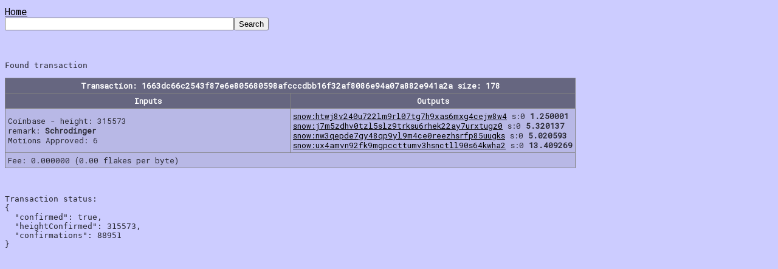

--- FILE ---
content_type: text/html
request_url: https://explorer.snowblossom.org/?search=1663dc66c2543f87e6e805680598afcccdbb16f32af8086e94a07a882e941a2a
body_size: 2623
content:
<html>
<head>
<meta charset='UTF-8'>
<title>snowblossom explorer</title>
<link rel='stylesheet' type='text/css' href='https://snowblossom.org/style-fixed.css' />
<link REL='SHORTCUT ICON' href='https://snowblossom.org/snow-icon.png' />
<script src='https://code.jquery.com/jquery-1.12.4.min.js' integrity='sha256-ZosEbRLbNQzLpnKIkEdrPv7lOy9C27hHQ+Xp8a4MxAQ=' crossorigin='anonymous'></script>
<script src='https://maxcdn.bootstrapcdn.com/bootstrap/3.3.7/js/bootstrap.min.js' integrity='sha384-Tc5IQib027qvyjSMfHjOMaLkfuWVxZxUPnCJA7l2mCWNIpG9mGCD8wGNIcPD7Txa' crossorigin='anonymous'></script>
<style type='text/css'>
input {text-align: right;}
</style>
<script>
window.doscroll = false; function loadMore() { if(window.doscroll) return; window.doscroll = true; $('#lmore').hide(); $.ajax( { url: '?search=load-' + window.lastblock, success: function (data) { $('#blocktable').append(data); $('#lmore').show(); }}); window.lastblock -= 100; setTimeout(function() {window.doscroll = false;}, 2000); };
$(window).scroll(function() { if(window.doscroll) return; if($(window).scrollTop() + 3000 > $(document).height()) {loadMore();}}); 
function updateCalc() {var hour = 25.0 * 3600 * parseFloat($('#hashrate').val()) / Math.pow(2,(window.avgdiff-10));$('#hash1').val(hour.toFixed(3));$('#hash2').val((hour*24).toFixed(3));$('#hash3').val((hour*24*30).toFixed(3));}

</script>
</head>
<body>
<a href='/'>Home</a><br /><form name='query' action='/' method='GET'><input type='text' name='search' size='45' value=''><input type='submit' value='Search'></form>
<br>
<pre>
Found transaction
<table class='table' style='max-width: 1400px;'><tr><th colspan=2>
Transaction: 1663dc66c2543f87e6e805680598afcccdbb16f32af8086e94a07a882e941a2a size: 178
</th></tr><tr><th>Inputs</th><th>Outputs</th></tr><tr><td style='width: 50%;'>
  Coinbase - height: 315573<br /> remark: <b>Schrodinger</b>
<br />    Motions Approved: 6<br />
</td><td style='width: 50%;'>
<a href='/?search=snow:htwj8v240u722lm9rl07tg7h9xas6mxg4cejw8w4'>snow:htwj8v240u722lm9rl07tg7h9xas6mxg4cejw8w4</a> s:0 <b>1.250001</b><br />
<a href='/?search=snow:j7m5zdhv0tzl5slz9trksu6rhek22ay7urxtugz0'>snow:j7m5zdhv0tzl5slz9trksu6rhek22ay7urxtugz0</a> s:0 <b>5.320137</b><br />
<a href='/?search=snow:nw3qepde7gy48qp9yl9m4ce0reezhsrfp85uugks'>snow:nw3qepde7gy48qp9yl9m4ce0reezhsrfp85uugks</a> s:0 <b>5.020593</b><br />
<a href='/?search=snow:ux4amvn92fk9mgpccttumv3hsnctll90s64kwha2'>snow:ux4amvn92fk9mgpccttumv3hsnctll90s64kwha2</a> s:0 <b>13.409269</b><br />
</td></tr><td colspan=2>
  Fee: 0.000000 (0.00 flakes per byte)
</td></table>

Transaction status:
{
  "confirmed": true,
  "heightConfirmed": 315573,
  "confirmations": 88951
}
</pre>
</body>
</html>
